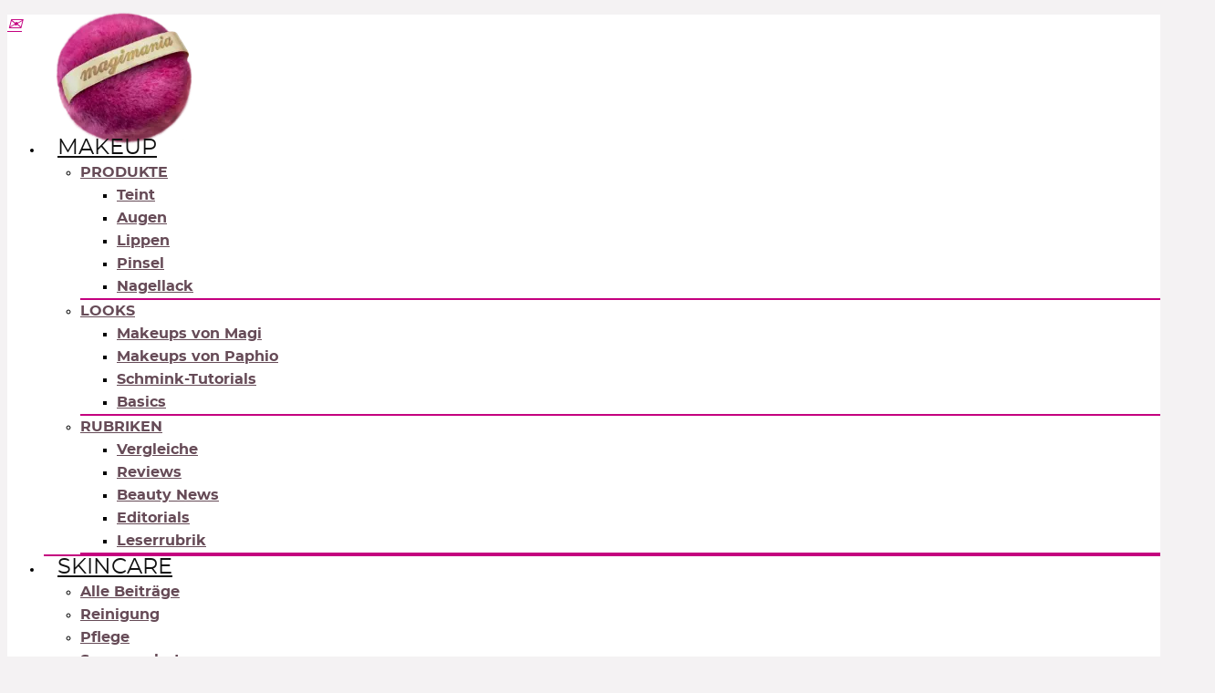

--- FILE ---
content_type: image/svg+xml
request_url: https://www.magi-mania.de/img/2023/04/volksversand-logo.svg
body_size: 12288
content:
<?xml version="1.0" encoding="UTF-8" standalone="no"?><!DOCTYPE svg PUBLIC "-//W3C//DTD SVG 1.1//EN" "http://www.w3.org/Graphics/SVG/1.1/DTD/svg11.dtd"><svg width="1212px" height="254px" version="1.1" xmlns="http://www.w3.org/2000/svg" xmlns:xlink="http://www.w3.org/1999/xlink" xml:space="preserve" xmlns:serif="http://www.serif.com/" style="fill-rule:evenodd;clip-rule:evenodd;stroke-linejoin:round;stroke-miterlimit:2;"><g transform="matrix(2,0,0,2,0,0)"><g transform="matrix(1,0,0,1,-19,-257)"><path d="M112.4,260.4L123.7,260.4L134.3,285.1L145.4,260.4L156,260.4L133.9,307.3L133,307.3M203.9,283.1C203.9,279.7 203.3,276.5 202.2,273.6C201,270.6 199.5,268.1 197.4,265.9C195.4,263.7 193,262 190.2,260.7C187.5,259.5 184.5,258.8 181.3,258.8C178.1,258.8 175.2,259.4 172.4,260.7C169.6,262 167.3,263.7 165.2,265.9C163.2,268 161.6,270.6 160.4,273.6C159.2,276.6 158.7,279.7 158.7,283.1C158.7,286.5 159.3,289.7 160.4,292.7C161.6,295.6 163.1,298.2 165.2,300.4C167.2,302.5 169.6,304.2 172.4,305.5C175.1,306.7 178.1,307.4 181.3,307.4C184.5,307.4 187.4,306.8 190.2,305.5C193,304.3 195.3,302.6 197.4,300.4C199.4,298.2 201,295.7 202.2,292.7C203.3,289.7 203.9,286.5 203.9,283.1M191.9,288.8C191.3,290.5 190.6,291.9 189.6,293.2C188.6,294.4 187.4,295.3 186,296C184.6,296.6 183,297 181.3,297C179.6,297 178,296.7 176.6,296C175.2,295.3 174,294.4 173,293.2C172,292 171.2,290.5 170.7,288.8C170.1,287.1 169.9,285.2 169.9,283.1C169.9,281 170.2,279.1 170.7,277.4C171.3,275.7 172,274.2 173,273C174,271.8 175.2,270.8 176.6,270.2C178,269.5 179.6,269.2 181.3,269.2C183,269.2 184.6,269.5 186,270.2C187.4,270.8 188.6,271.8 189.6,273C190.6,274.2 191.4,275.7 191.9,277.4C192.5,279.1 192.7,281 192.7,283.1C192.8,285.2 192.5,287.1 191.9,288.8ZM211.7,305.7L240.5,305.7L240.5,296.2L222.5,296.2L222.5,260.4L211.7,260.4M247.5,305.7L258.3,305.7L258.3,285.1L258.4,285.1L274.4,305.7L287.9,305.7L269.7,282.4L286.3,260.3L273.5,260.3L258.5,280.4L258.4,280.4L258.4,260.3L247.6,260.3M291.7,305.2C294.1,305.9 296.2,306.4 298,306.7C299.8,307 301.7,307.2 303.7,307.2C306.2,307.2 308.5,306.9 310.6,306.2C312.7,305.5 314.5,304.5 316,303.2C317.5,301.9 318.6,300.4 319.3,298.6C320.1,296.7 320.5,294.7 320.5,292.5C320.5,290.9 320.3,289.5 319.8,288.1C319.4,286.8 318.6,285.5 317.6,284.3C316.6,283.1 315.2,281.9 313.5,280.7C311.9,279.5 309.8,278.3 307.4,277.1C306.7,276.8 306,276.5 305.5,276.2C305,275.9 304.6,275.7 304.3,275.5C303.5,275.1 302.8,274.7 302.2,274.1C301.6,273.6 301.1,273.2 300.8,272.7C300.5,272.2 300.4,271.7 300.4,271C300.4,269.8 300.8,268.9 301.6,268.3C302.4,267.6 303.5,267.3 304.9,267.3C306.6,267.3 308.4,267.7 310.4,268.5C312.5,269.2 314.6,270.3 316.8,271.7L316.8,261.1C315.4,260.7 314.2,260.3 313.1,260.1C312,259.8 311,259.6 310.1,259.4C309.2,259.2 308.3,259.1 307.4,259C306.5,258.9 305.7,258.9 304.8,258.9C302.6,258.9 300.7,259.2 298.9,259.9C297.1,260.5 295.6,261.4 294.3,262.5C293,263.6 292.1,264.9 291.3,266.4C290.6,267.9 290.3,269.6 290.3,271.4C290.3,273.1 290.6,274.7 291.2,276.3C291.8,277.8 292.7,279.2 293.8,280.3C294.7,281.2 295.8,282.1 297.1,283C298.4,283.9 300.2,284.9 302.4,286.1C303.5,286.7 304.4,287.2 305,287.6C305.7,288 306.2,288.3 306.7,288.6C307.1,288.9 307.5,289.2 307.7,289.4C308,289.6 308.3,289.9 308.5,290.2C309.4,291.1 309.8,292.2 309.8,293.3C309.8,294.7 309.2,295.8 307.9,296.6C306.7,297.4 305.1,297.8 303,297.8C300.6,297.8 298.2,297.2 295.7,296.1C295.3,295.9 294.9,295.7 294.5,295.5C294.2,295.3 293.8,295.1 293.4,294.9C293,294.7 292.6,294.4 292.1,294.2C291.6,293.9 291.1,293.5 290.4,293.1M344.2,307.3L345,307.3L367.1,260.4L356.5,260.4L345.4,285.1L335,260.4L323.7,260.4M372.9,305.7L399.6,305.7L399.6,296.4L383.8,296.4L383.8,287.3L396.9,287.3L396.9,278L383.8,278L383.8,269.6L399.6,269.6L399.6,260.3L372.9,260.3M408.7,305.7L419.1,305.7L419.1,287.8L420.6,287.8L433,305.7L445.4,305.7L431.2,286.1C434,284.7 436,283 437.5,280.9C438.9,278.8 439.6,276.5 439.6,273.9C439.6,269.6 438,266.3 434.8,263.9C431.6,261.5 427.1,260.3 421.2,260.3L408.8,260.3M427.5,280.6C425.8,281.8 423,282.4 419.1,282.5L419.1,268.6L420.5,268.6C424,268.6 426.5,269.1 427.9,270C429.4,270.9 430.1,272.6 430.1,274.9C430.1,277.4 429.3,279.3 427.5,280.6ZM448,305.2C450.4,305.9 452.5,306.4 454.3,306.7C456.1,307 458,307.2 460,307.2C462.5,307.2 464.8,306.9 466.9,306.2C469,305.5 470.8,304.5 472.3,303.2C473.8,301.9 474.9,300.4 475.6,298.6C476.4,296.7 476.8,294.7 476.8,292.5C476.8,290.9 476.6,289.5 476.1,288.1C475.7,286.8 474.9,285.5 473.9,284.3C472.9,283.1 471.5,281.9 469.8,280.7C468.2,279.5 466.1,278.3 463.7,277.1C463,276.8 462.3,276.5 461.8,276.2C461.3,275.9 460.9,275.7 460.6,275.5C459.8,275.1 459.1,274.7 458.5,274.1C457.9,273.6 457.4,273.2 457.1,272.7C456.8,272.2 456.7,271.7 456.7,271C456.7,269.8 457.1,268.9 457.9,268.3C458.7,267.6 459.8,267.3 461.3,267.3C463,267.3 464.8,267.7 466.8,268.5C468.9,269.2 471,270.3 473.2,271.7L473.2,261.1C471.8,260.7 470.6,260.3 469.5,260.1C468.4,259.8 467.4,259.6 466.5,259.4C465.6,259.2 464.7,259.1 463.8,259C462.9,258.9 462.1,258.9 461.2,258.9C459.1,258.9 457.1,259.2 455.3,259.9C453.5,260.5 452,261.4 450.7,262.5C449.5,263.6 448.5,264.9 447.7,266.4C447,267.9 446.7,269.6 446.7,271.4C446.7,273.1 447,274.7 447.6,276.3C448.2,277.8 449.1,279.2 450.2,280.3C451.1,281.2 452.2,282.1 453.5,283C454.8,283.9 456.6,284.9 458.8,286.1C459.9,286.7 460.8,287.2 461.4,287.6C462.1,288 462.6,288.3 463.1,288.6C463.5,288.9 463.9,289.2 464.1,289.4C464.4,289.6 464.7,289.9 464.9,290.2C465.8,291.1 466.2,292.2 466.2,293.3C466.2,294.7 465.6,295.8 464.3,296.6C463.1,297.4 461.5,297.8 459.4,297.8C457,297.8 454.6,297.2 452.1,296.1C451.7,295.9 451.3,295.7 450.9,295.5C450.6,295.3 450.2,295.1 449.8,294.9C449.4,294.7 449,294.4 448.5,294.2C448,293.9 447.5,293.5 446.8,293.1M479.7,305.7L490.4,305.7L493.2,299L512.1,299L514.9,305.7L526.2,305.7L503.6,258.8L502.7,258.8M502.7,276.8L508.9,291.5L496.5,291.5L502.7,276.8ZM570.1,307.3L571.3,307.3L571.3,260.4L561.5,260.4L561.5,285.6L532.6,258.9L531.4,258.9L531.4,305.8L541.2,305.8L541.2,280.7M581.9,305.7L596,305.7C599.8,305.7 603.2,305.2 606.3,304.1C609.4,303 612.1,301.4 614.4,299.5C616.6,297.5 618.3,295.1 619.6,292.3C620.8,289.5 621.5,286.4 621.5,283C621.5,279.7 620.9,276.6 619.6,273.8C618.4,271 616.7,268.6 614.4,266.6C612.2,264.6 609.5,263 606.3,262C603.2,260.9 599.8,260.3 596,260.3L581.9,260.3M606,292.8C603.2,295.1 599.2,296.2 594,296.2L592.8,296.2L592.8,269.7L594,269.7C599.2,269.7 603.2,270.9 606,273.2C608.9,275.5 610.3,278.8 610.3,283C610.3,287.2 608.9,290.5 606,292.8Z" style="fill:rgb(217,0,0);fill-rule:nonzero;"/></g><g transform="matrix(1,0,0,1,-19,-257)"><path d="M204.8,320.3L206,320.3L235.6,381.8L220.8,381.8L217.1,373L192.4,373L188.7,381.8L174.7,381.8M196.6,363.1L212.9,363.1L204.7,343.8L196.6,363.1ZM242.6,322.4L257,322.4C265,322.4 271.3,324 275.7,327.3C280.1,330.5 282.3,335.1 282.3,341.1C282.3,344 281.7,346.7 280.6,349C279.5,351.3 277.8,353.3 275.7,354.9C273.6,356.5 271.1,357.7 268,358.6C265,359.4 261.6,359.9 257.8,359.9L256.3,359.9L256.3,381.9L242.6,381.9M256.3,349.2L257.6,349.2C265.9,349.2 270,346.4 270,340.8C270,338.2 269.1,336.2 267.3,334.9C266.3,334.2 265.1,333.7 263.6,333.5C262.1,333.2 260.2,333 257.8,333L256.4,333L256.4,349.2L256.3,349.2ZM346.5,352.1C346.5,356.6 345.7,360.8 344.2,364.7C342.7,368.5 340.6,371.9 338,374.7C335.4,377.5 332.2,379.7 328.6,381.4C325,383 321.1,383.8 316.9,383.8C312.7,383.8 308.9,383 305.2,381.4C301.6,379.8 298.5,377.5 295.8,374.7C293.2,371.8 291.1,368.5 289.6,364.7C288.1,360.8 287.3,356.6 287.3,352.1C287.3,347.7 288.1,343.5 289.6,339.6C291.1,335.7 293.2,332.4 295.8,329.6C298.4,326.7 301.6,324.5 305.2,322.8C308.8,321.2 312.7,320.3 316.9,320.3C321.1,320.3 324.9,321.1 328.6,322.8C332.2,324.4 335.3,326.7 338,329.6C340.6,332.4 342.7,335.8 344.2,339.6C345.7,343.5 346.5,347.6 346.5,352.1M331.9,352.1C331.9,349.3 331.5,346.9 330.8,344.7C330.1,342.4 329.1,340.5 327.8,339C326.5,337.4 324.9,336.1 323.1,335.3C321.2,334.4 319.2,333.9 316.9,333.9C314.6,333.9 312.6,334.4 310.7,335.3C308.8,336.1 307.3,337.4 306,339C304.7,340.6 303.7,342.5 303,344.7C302.3,346.9 301.9,349.4 301.9,352.1C301.9,354.9 302.3,357.4 303,359.6C303.7,361.8 304.7,363.7 306,365.3C307.3,366.9 308.9,368.1 310.7,369C312.6,369.8 314.6,370.3 316.9,370.3C319.2,370.3 321.2,369.9 323.1,369C325,368.1 326.5,366.9 327.8,365.3C329.1,363.7 330.1,361.8 330.8,359.6C331.6,357.4 331.9,354.8 331.9,352.1ZM370.8,381.8L385,381.8L385,334L404,334L404,322.4L351.8,322.4L351.8,334L370.8,334M413.1,381.8L427.3,381.8L427.3,356.5L450.6,356.5L450.6,381.8L464.8,381.8L464.8,322.4L450.6,322.4L450.6,344.4L427.3,344.4L427.3,322.4L413.1,322.4M478.8,381.8L513.8,381.8L513.8,369.6L493,369.6L493,357.6L510.2,357.6L510.2,345.4L493,345.4L493,334.4L513.8,334.4L513.8,322.2L478.8,322.2M525.7,381.8L539.9,381.8L539.9,354.9L540.1,354.9L561,381.8L578.6,381.8L554.7,351.3L576.5,322.3L559.7,322.3L540,348.6L539.8,348.6L539.8,322.3L525.6,322.3M585.2,381.8L620.2,381.8L620.2,369.6L599.4,369.6L599.4,357.6L616.6,357.6L616.6,345.4L599.4,345.4L599.4,334.4L620.2,334.4L620.2,322.2L585.2,322.2M149.2,379.1L163.3,381.8L164.3,379.8L153.8,370.1L152.5,372.6L157.6,377.1C158.2,377.7 158.9,378.1 159.5,378.6C158.7,378.4 158,378.1 157.2,378L150.6,376.5M154.7,368.4L167,374.7L169.5,369.8L167.2,368.6L165.9,371.1L163.1,369.7L164.2,367.5L161.9,366.3L160.8,368.5L158.1,367.1L159.4,364.6L157.1,363.4M171.8,365L166.1,362.1L172.9,362.9L174.2,360.3L167.5,359.6C167.4,358.1 166.6,356.9 165.2,356.2C161.8,354.5 160.3,357.2 159.5,358.7L158.3,361.1L170.6,367.4M161.6,359.8L161.8,359.5C162.4,358.2 163.3,358.2 164.2,358.6C165.2,359.1 165.7,359.9 165.2,361L165,361.4L161.6,359.8ZM166.1,346.9C165.4,347.4 164.8,348 164.4,348.7C163.3,350.8 164.4,352.8 166.4,353.7C168.2,354.6 169.5,354.2 171.2,353.3C172,352.9 172.8,352.3 173.7,352.8C174.5,353.2 174.7,354.1 174.3,354.9C173.9,355.6 173.4,356 172.7,356.4L175,357.6C175.7,357.3 176.3,356.5 176.7,355.8C177.9,353.5 176.9,351.4 174.7,350.3C171.4,348.6 169.4,352.2 167.4,351.2C166.7,350.8 166.4,350.1 166.8,349.4C167.1,348.7 167.8,348.3 168.5,348M168.3,341.6L179.1,350.7L180.3,348.3L178.5,346.8L179.8,344.3L182.1,344.9L183.4,342.3L169.6,339M177.6,343.8L176.7,345.5L173.7,343.3L172,342.1L174,342.8L177.6,343.8ZM172,334.4L184.3,340.6L185.5,338.2L179.9,335.3L179.4,335.1L178.1,334.6L178.1,334.5L187,335.3L188.2,333L175.9,326.7L174.7,329.1L180.2,331.9C180.8,332.2 181.5,332.5 182.2,332.7L173.3,332M190.5,328.3C192.4,324.5 190.6,321.8 187.1,320C180.2,316.5 178.3,321.9 178.1,322.3L177.2,324.1L189.5,330.4M188.5,326.9L180.6,322.9C181.6,320.9 184.3,321.7 185.9,322.5C187.4,323.3 189.6,325 188.5,326.9Z" style="fill:rgb(139,139,139);"/></g><g transform="matrix(1,0,0,1,-19,-257)"><path d="M53.6,380.7C56.5,380.7 57.8,379.9 59.2,377.3L95,299.3L132.6,377C133.8,379.4 135.1,380.7 136.4,380.7C137.9,380.7 138.9,380.4 138.9,379.6C138.9,378.5 138.3,377.3 137.2,374.9L85.8,268.1C84.1,264.6 83.1,261 82,261C80.1,261 79.1,264.5 77.4,268.1L25.6,372.5C24.3,375.1 21.4,377.6 21.4,379.1C21.4,380.4 23.1,380.7 25.4,380.7" style="fill:rgb(217,0,0);fill-rule:nonzero;"/></g><g transform="matrix(1,0,0,1,-19,-257)"><path d="M97.3,342.1C95.3,341.6 93.2,341.4 90.9,341.2L90.9,334.3C96.1,334.1 99.3,333 99.3,331.7C99.3,330.3 95.2,329.1 89,329.1C82.8,329.1 77.9,330.3 77.9,331.7C77.9,333 81.7,334 86.9,334.3L86.9,340.9C83.5,340.7 82.1,340.8 78.7,339.9C71.5,338.1 69.9,331.2 71.1,324.7C72.3,318.3 81.9,314.1 85.3,315.2C88.7,316.3 88.6,319.7 92.6,322.2C96.6,324.7 99,324.3 99.7,319.7C100,317.5 98.2,313.8 94.5,311.2C92.7,310 83.5,306.9 71.8,312.3C58.2,318.6 61,338.9 70.4,343.8C75.8,346.6 80.9,346.9 86.9,347.5L86.9,353.8C83.4,354.2 81.5,354.6 79.1,356.4C73.2,360.8 78.5,366.7 83.6,367.8C85.8,368.3 85.6,369 86.9,369.2L86.9,372.3C84,372.9 78.2,372.3 72.8,374.5C65.7,377.5 67.8,383.5 67.8,383.5C70.8,381.5 71.7,379.5 76,378.4C79.4,377.5 82.9,377.9 86.9,377.3L86.9,381C86.9,381 86.8,381.6 87.2,381.9C87.8,382.3 88.7,382.3 88.7,382.3L89.5,382.3C89.5,382.3 90.3,382.3 90.7,381.9C91.1,381.6 91,381.2 91,381.2L91,376.2C91.6,376 92.2,375.8 92.8,375.4C98.6,372.5 95.9,369.2 91,366.2L91,358C96.6,356.8 102.8,356.2 105,351.7C107.8,346.3 103.5,343.6 97.3,342.1M97.9,350.8C97.7,352.6 94.7,353.1 91,353.5L91,348C96.3,348.4 98.2,347.8 97.9,350.8Z" style="fill:rgb(217,0,0);fill-rule:nonzero;"/></g><g transform="matrix(1,0,0,1,-19,-257)"><path d="M71.1,324.8C72.3,318.4 81.9,314.2 85.3,315.3C86,315.5 86.6,315.9 87.1,316.3L90.1,309.7C85.9,308.9 79.4,308.8 71.8,312.3C58.2,318.6 61,338.9 70.4,343.8C71.5,344.4 72.7,344.9 73.8,345.2L76.6,339.1C71.3,336.7 70,330.5 71.1,324.8" style="fill:white;fill-rule:nonzero;"/></g></g></svg>

--- FILE ---
content_type: image/svg+xml
request_url: https://www.magi-mania.de/img/2024/04/eucerin-logo.svg
body_size: 2884
content:
<?xml version="1.0" encoding="UTF-8"?> <svg xmlns:xlink="http://www.w3.org/1999/xlink" xmlns="http://www.w3.org/2000/svg" width="165" height="64" viewBox="0 0 165 64" fill="none"><path d="M149.607 46.5244L80.5819 63L11.5659 46.5244H149.607Z" fill="#A70532"></path><path d="M152.808 4.72374C152.808 6.86685 154.548 8.47425 156.612 8.47425C158.677 8.47425 160.399 6.86685 160.399 4.72374C160.399 2.60733 158.677 1 156.612 1C154.548 1 152.808 2.60733 152.808 4.72374V4.72374ZM153.493 4.72374C153.493 2.92881 154.845 1.5536 156.612 1.5536C158.361 1.5536 159.714 2.92881 159.714 4.72374C159.714 6.55431 158.361 7.92953 156.612 7.92953C154.845 7.92953 153.493 6.55431 153.493 4.72374ZM155.143 6.92044H155.828V5.03628H156.558L157.757 6.92044H158.488L157.234 4.99163C157.884 4.92035 158.388 4.58986 158.388 3.80395C158.388 2.96452 157.893 2.55374 156.847 2.55374H155.143V6.92044ZM155.828 3.09846H156.738C157.198 3.09846 157.703 3.18789 157.703 3.76818C157.703 4.46473 157.153 4.49156 156.54 4.49156H155.828V3.09846Z" fill="#223341"></path><path d="M120.197 36.8088H126.878V11.7337H120.197V36.8088ZM120.252 1H126.824V7.51875H120.252V1ZM133.469 36.8088H139.816V23.0478C139.816 16.2254 142.367 15.6092 143.846 15.6092C145.775 15.6092 147.642 16.9041 147.642 21.5744V36.8088H153.989V19.5027C153.989 12.6088 149.842 11.1532 146.803 11.1532C144.08 11.1532 141.538 12.7159 139.816 15.5021V11.7337H133.469V36.8088ZM42.8149 36.8088H49.1618V11.7337H42.8147V26.0215C42.8147 30.4239 41.5074 32.9332 38.6404 32.9332C35.8635 32.9332 34.6554 30.8793 34.6554 27.7449V11.7337H28.3083V28.4414C28.3083 35.5228 31.8335 37.2731 35.7734 37.2731C39.1092 37.2731 41.3992 35.3621 42.8147 32.9868L42.8149 36.8088ZM116.041 11.2604C115.518 11.2085 115.284 11.2085 114.941 11.2085C111.993 11.2085 109.991 13.1999 108.026 18.0667V11.7354H101.688V36.8104H108.026V23.4067C108.026 20.4777 110.226 18.0667 112.94 18.0667C113.85 18.0667 114.617 18.2008 115.762 18.8525L116.041 11.2604ZM73.2791 13.091C71.0342 11.5819 68.3745 11.1532 66.1566 11.1532C58.8899 11.1532 53.9492 16.5469 53.9492 24.7177C53.9492 32.4063 58.7547 37.3802 65.7239 37.3802C68.2754 37.3802 70.0605 37.1392 72.2062 35.7282L72.8734 32.4331C71.0162 33.7815 69.6999 34.0316 67.9237 34.0316C63.6502 34.0316 61.1529 30.6828 61.1529 24.2444C61.1529 17.7524 63.3527 14.0733 66.8148 13.9215C69.7179 13.7964 71.0793 15.1895 72.2243 16.2432L73.2791 13.091ZM82.3671 21.6994C82.5383 16.7969 83.9719 13.3053 86.7758 13.3053C89.2461 13.3053 90.4723 16.6629 90.5714 21.6994H82.3671ZM96.9186 24.3515C96.9637 23.3603 96.9637 23.0925 96.9637 22.4674C96.9637 15.1895 92.9787 11.055 86.7308 11.055C80.005 11.055 75.3979 16.0289 75.3979 23.9854C75.3979 32.4599 80.0951 37.4874 87.3979 37.4874C90.1658 37.4874 92.2845 36.9068 95.0073 35.1299L95.4851 31.7276C93.3394 33.46 91.4551 34.0851 89.4986 34.0851C84.9006 34.0851 82.3671 30.3256 82.3671 24.3515H96.9186ZM5.49829 36.8088H24.3233V33.2993H12.9904V19.7437H22.412V16.2343H12.9904V4.50938H24.0077V1H5.49829V36.8088Z" fill="#223341"></path></svg> 